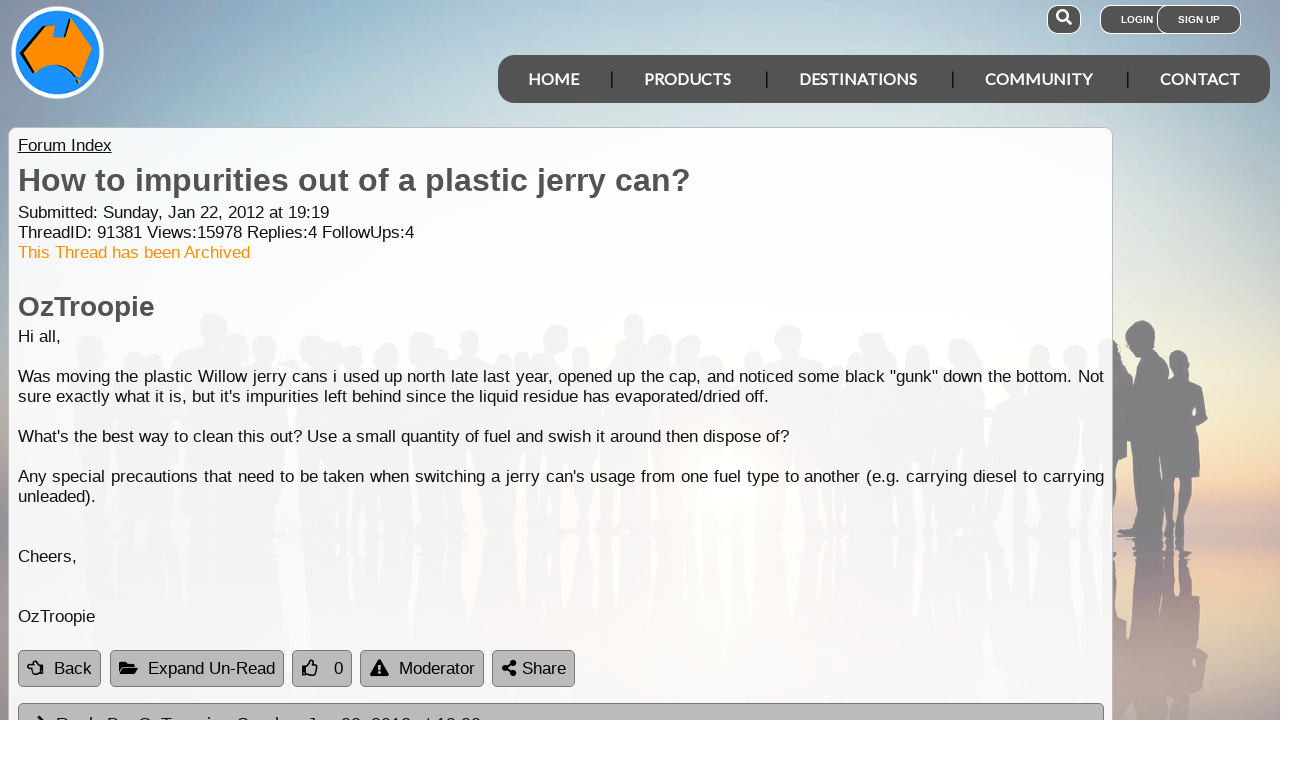

--- FILE ---
content_type: text/html; charset=utf-8
request_url: https://www.google.com/recaptcha/api2/aframe
body_size: 164
content:
<!DOCTYPE HTML><html><head><meta http-equiv="content-type" content="text/html; charset=UTF-8"></head><body><script nonce="jgLe3fOd5PE6y3nvMavqNw">/** Anti-fraud and anti-abuse applications only. See google.com/recaptcha */ try{var clients={'sodar':'https://pagead2.googlesyndication.com/pagead/sodar?'};window.addEventListener("message",function(a){try{if(a.source===window.parent){var b=JSON.parse(a.data);var c=clients[b['id']];if(c){var d=document.createElement('img');d.src=c+b['params']+'&rc='+(localStorage.getItem("rc::a")?sessionStorage.getItem("rc::b"):"");window.document.body.appendChild(d);sessionStorage.setItem("rc::e",parseInt(sessionStorage.getItem("rc::e")||0)+1);localStorage.setItem("rc::h",'1768841307615');}}}catch(b){}});window.parent.postMessage("_grecaptcha_ready", "*");}catch(b){}</script></body></html>